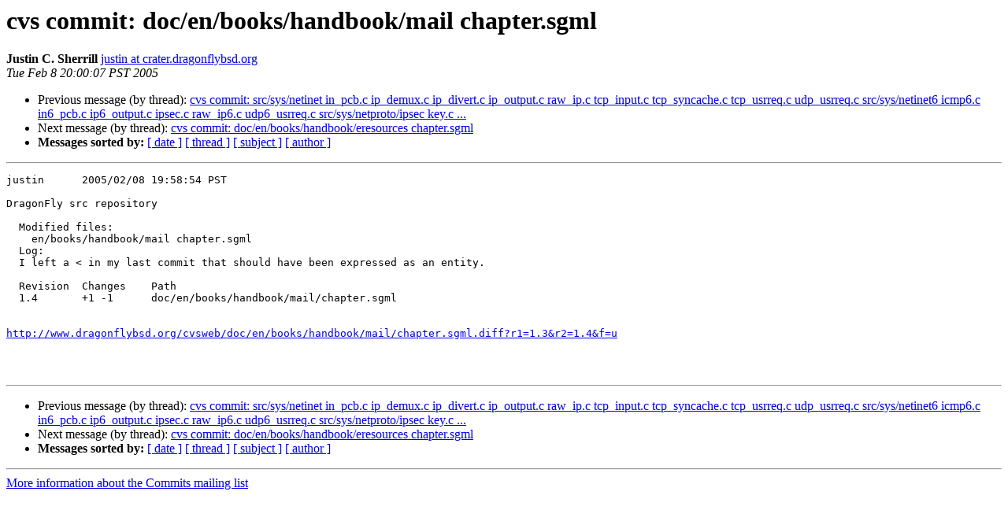

--- FILE ---
content_type: text/html
request_url: https://lists.dragonflybsd.org/pipermail/commits/2005-February/827634.html
body_size: 1196
content:
<!DOCTYPE HTML PUBLIC "-//W3C//DTD HTML 4.01 Transitional//EN">
<HTML>
 <HEAD>
   <TITLE> cvs commit: doc/en/books/handbook/mail chapter.sgml
   </TITLE>
   <LINK REL="Index" HREF="index.html" >
   <LINK REL="made" HREF="mailto:commits%40?Subject=Re%3A%20cvs%20commit%3A%20doc/en/books/handbook/mail%20chapter.sgml&In-Reply-To=%3C200502090358.j193wsT5044113%40crater.dragonflybsd.org%3E">
   <META NAME="robots" CONTENT="index,nofollow">
   <style type="text/css">
       pre {
           white-space: pre-wrap;       /* css-2.1, curent FF, Opera, Safari */
           }
   </style>
   <META http-equiv="Content-Type" content="text/html; charset=us-ascii">
   <LINK REL="Previous"  HREF="827630.html">
   <LINK REL="Next"  HREF="827639.html">
 </HEAD>
 <BODY BGCOLOR="#ffffff">
   <H1>cvs commit: doc/en/books/handbook/mail chapter.sgml</H1>
    <B>Justin C. Sherrill</B> 
    <A HREF="mailto:commits%40?Subject=Re%3A%20cvs%20commit%3A%20doc/en/books/handbook/mail%20chapter.sgml&In-Reply-To=%3C200502090358.j193wsT5044113%40crater.dragonflybsd.org%3E"
       TITLE="cvs commit: doc/en/books/handbook/mail chapter.sgml">justin at crater.dragonflybsd.org
       </A><BR>
    <I>Tue Feb  8 20:00:07 PST 2005</I>
    <P><UL>
        <LI>Previous message (by thread): <A HREF="827630.html">cvs commit: src/sys/netinet in_pcb.c ip_demux.c ip_divert.c         ip_output.c raw_ip.c tcp_input.c tcp_syncache.c tcp_usrreq.c         udp_usrreq.c src/sys/netinet6 icmp6.c in6_pcb.c ip6_output.c         ipsec.c raw_ip6.c udp6_usrreq.c src/sys/netproto/ipsec key.c ...
</A></li>
        <LI>Next message (by thread): <A HREF="827639.html">cvs commit: doc/en/books/handbook/eresources chapter.sgml
</A></li>
         <LI> <B>Messages sorted by:</B> 
              <a href="date.html#827634">[ date ]</a>
              <a href="thread.html#827634">[ thread ]</a>
              <a href="subject.html#827634">[ subject ]</a>
              <a href="author.html#827634">[ author ]</a>
         </LI>
       </UL>
    <HR>  
<!--beginarticle-->
<PRE>justin      2005/02/08 19:58:54 PST

DragonFly src repository

  Modified files:
    en/books/handbook/mail chapter.sgml 
  Log:
  I left a &lt; in my last commit that should have been expressed as an entity.
  
  Revision  Changes    Path
  1.4       +1 -1      doc/en/books/handbook/mail/chapter.sgml


<A HREF="http://www.dragonflybsd.org/cvsweb/doc/en/books/handbook/mail/chapter.sgml.diff?r1=1.3&amp;r2=1.4&amp;f=u">http://www.dragonflybsd.org/cvsweb/doc/en/books/handbook/mail/chapter.sgml.diff?r1=1.3&amp;r2=1.4&amp;f=u</A>



</PRE>

<!--endarticle-->
    <HR>
    <P><UL>
        <!--threads-->
	<LI>Previous message (by thread): <A HREF="827630.html">cvs commit: src/sys/netinet in_pcb.c ip_demux.c ip_divert.c         ip_output.c raw_ip.c tcp_input.c tcp_syncache.c tcp_usrreq.c         udp_usrreq.c src/sys/netinet6 icmp6.c in6_pcb.c ip6_output.c         ipsec.c raw_ip6.c udp6_usrreq.c src/sys/netproto/ipsec key.c ...
</A></li>
	<LI>Next message (by thread): <A HREF="827639.html">cvs commit: doc/en/books/handbook/eresources chapter.sgml
</A></li>
         <LI> <B>Messages sorted by:</B> 
              <a href="date.html#827634">[ date ]</a>
              <a href="thread.html#827634">[ thread ]</a>
              <a href="subject.html#827634">[ subject ]</a>
              <a href="author.html#827634">[ author ]</a>
         </LI>
       </UL>

<hr>
<a href="https://lists.dragonflybsd.org/mailman/listinfo/commits">More information about the Commits
mailing list</a><br>
</body></html>
